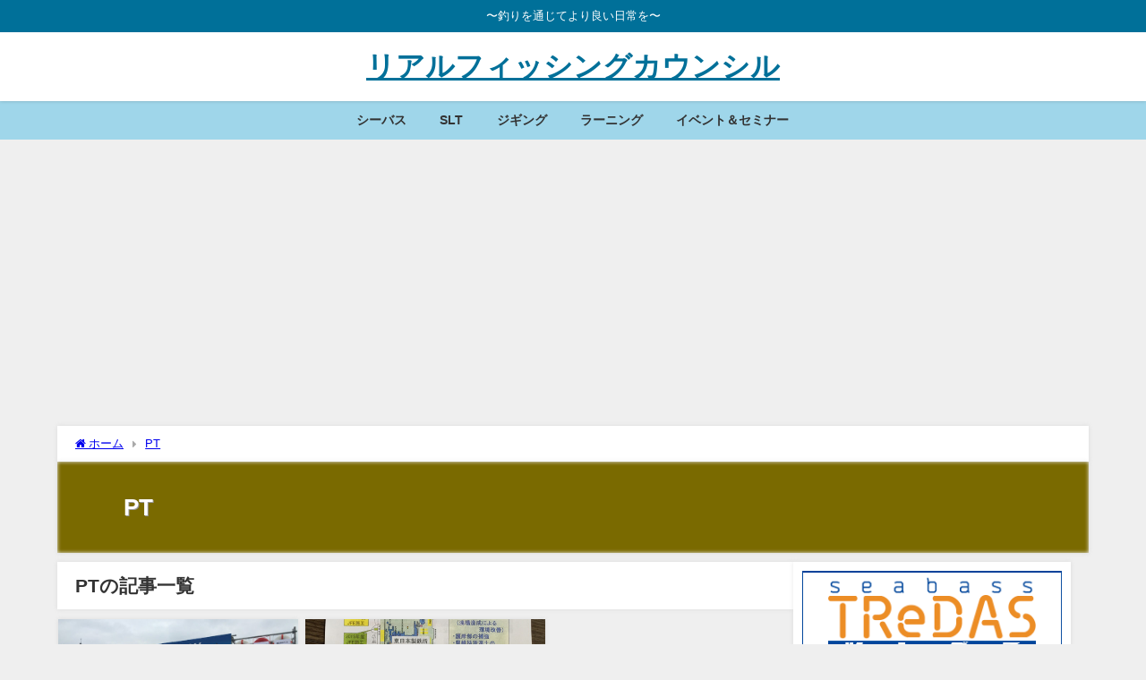

--- FILE ---
content_type: text/html; charset=UTF-8
request_url: https://baysidecouncil.net/archives/category/pt
body_size: 15768
content:
<!DOCTYPE html>
<html lang="ja">
<head>
<meta charset="utf-8">
<meta http-equiv="X-UA-Compatible" content="IE=edge">
<meta name="viewport" content="width=device-width, initial-scale=1" />
<title>PT | リアルフィッシングカウンシル</title>
<meta name="description" content="">
<link rel="canonical" href="https://baysidecouncil.net/archives/category/pt">
<link rel="shortcut icon" href="">
<!--[if IE]>
		<link rel="shortcut icon" href="">
<![endif]-->
<link rel="apple-touch-icon" href="" />
<meta name='robots' content='max-image-preview, noindex' />
	<style>img:is([sizes="auto" i], [sizes^="auto," i]) { contain-intrinsic-size: 3000px 1500px }</style>
	<link rel='dns-prefetch' href='//cdnjs.cloudflare.com' />
<link rel="alternate" type="application/rss+xml" title="リアルフィッシングカウンシル &raquo; フィード" href="https://baysidecouncil.net/feed" />
<link rel="alternate" type="application/rss+xml" title="リアルフィッシングカウンシル &raquo; コメントフィード" href="https://baysidecouncil.net/comments/feed" />
<script type="text/javascript" id="wpp-js" src="https://baysidecouncil.net/wp-content/plugins/wordpress-popular-posts/assets/js/wpp.min.js?ver=7.3.6" data-sampling="0" data-sampling-rate="100" data-api-url="https://baysidecouncil.net/wp-json/wordpress-popular-posts" data-post-id="0" data-token="0aa6e794ba" data-lang="0" data-debug="0"></script>
<link rel="alternate" type="application/rss+xml" title="リアルフィッシングカウンシル &raquo; PT カテゴリーのフィード" href="https://baysidecouncil.net/archives/category/pt/feed" />
<link rel='stylesheet'  href='https://baysidecouncil.net/wp-includes/css/dist/block-library/style.min.css?ver=6.8.3&#038;theme=6.1.11'  media='all'>
<style id='global-styles-inline-css' type='text/css'>
:root{--wp--preset--aspect-ratio--square: 1;--wp--preset--aspect-ratio--4-3: 4/3;--wp--preset--aspect-ratio--3-4: 3/4;--wp--preset--aspect-ratio--3-2: 3/2;--wp--preset--aspect-ratio--2-3: 2/3;--wp--preset--aspect-ratio--16-9: 16/9;--wp--preset--aspect-ratio--9-16: 9/16;--wp--preset--color--black: #000000;--wp--preset--color--cyan-bluish-gray: #abb8c3;--wp--preset--color--white: #ffffff;--wp--preset--color--pale-pink: #f78da7;--wp--preset--color--vivid-red: #cf2e2e;--wp--preset--color--luminous-vivid-orange: #ff6900;--wp--preset--color--luminous-vivid-amber: #fcb900;--wp--preset--color--light-green-cyan: #7bdcb5;--wp--preset--color--vivid-green-cyan: #00d084;--wp--preset--color--pale-cyan-blue: #8ed1fc;--wp--preset--color--vivid-cyan-blue: #0693e3;--wp--preset--color--vivid-purple: #9b51e0;--wp--preset--color--light-blue: #70b8f1;--wp--preset--color--light-red: #ff8178;--wp--preset--color--light-green: #2ac113;--wp--preset--color--light-yellow: #ffe822;--wp--preset--color--light-orange: #ffa30d;--wp--preset--color--blue: #00f;--wp--preset--color--red: #f00;--wp--preset--color--purple: #674970;--wp--preset--color--gray: #ccc;--wp--preset--gradient--vivid-cyan-blue-to-vivid-purple: linear-gradient(135deg,rgba(6,147,227,1) 0%,rgb(155,81,224) 100%);--wp--preset--gradient--light-green-cyan-to-vivid-green-cyan: linear-gradient(135deg,rgb(122,220,180) 0%,rgb(0,208,130) 100%);--wp--preset--gradient--luminous-vivid-amber-to-luminous-vivid-orange: linear-gradient(135deg,rgba(252,185,0,1) 0%,rgba(255,105,0,1) 100%);--wp--preset--gradient--luminous-vivid-orange-to-vivid-red: linear-gradient(135deg,rgba(255,105,0,1) 0%,rgb(207,46,46) 100%);--wp--preset--gradient--very-light-gray-to-cyan-bluish-gray: linear-gradient(135deg,rgb(238,238,238) 0%,rgb(169,184,195) 100%);--wp--preset--gradient--cool-to-warm-spectrum: linear-gradient(135deg,rgb(74,234,220) 0%,rgb(151,120,209) 20%,rgb(207,42,186) 40%,rgb(238,44,130) 60%,rgb(251,105,98) 80%,rgb(254,248,76) 100%);--wp--preset--gradient--blush-light-purple: linear-gradient(135deg,rgb(255,206,236) 0%,rgb(152,150,240) 100%);--wp--preset--gradient--blush-bordeaux: linear-gradient(135deg,rgb(254,205,165) 0%,rgb(254,45,45) 50%,rgb(107,0,62) 100%);--wp--preset--gradient--luminous-dusk: linear-gradient(135deg,rgb(255,203,112) 0%,rgb(199,81,192) 50%,rgb(65,88,208) 100%);--wp--preset--gradient--pale-ocean: linear-gradient(135deg,rgb(255,245,203) 0%,rgb(182,227,212) 50%,rgb(51,167,181) 100%);--wp--preset--gradient--electric-grass: linear-gradient(135deg,rgb(202,248,128) 0%,rgb(113,206,126) 100%);--wp--preset--gradient--midnight: linear-gradient(135deg,rgb(2,3,129) 0%,rgb(40,116,252) 100%);--wp--preset--font-size--small: .8em;--wp--preset--font-size--medium: 1em;--wp--preset--font-size--large: 1.2em;--wp--preset--font-size--x-large: 42px;--wp--preset--font-size--xlarge: 1.5em;--wp--preset--font-size--xxlarge: 2em;--wp--preset--spacing--20: 0.44rem;--wp--preset--spacing--30: 0.67rem;--wp--preset--spacing--40: 1rem;--wp--preset--spacing--50: 1.5rem;--wp--preset--spacing--60: 2.25rem;--wp--preset--spacing--70: 3.38rem;--wp--preset--spacing--80: 5.06rem;--wp--preset--shadow--natural: 6px 6px 9px rgba(0, 0, 0, 0.2);--wp--preset--shadow--deep: 12px 12px 50px rgba(0, 0, 0, 0.4);--wp--preset--shadow--sharp: 6px 6px 0px rgba(0, 0, 0, 0.2);--wp--preset--shadow--outlined: 6px 6px 0px -3px rgba(255, 255, 255, 1), 6px 6px rgba(0, 0, 0, 1);--wp--preset--shadow--crisp: 6px 6px 0px rgba(0, 0, 0, 1);--wp--custom--spacing--small: max(1.25rem, 5vw);--wp--custom--spacing--medium: clamp(2rem, 8vw, calc(4 * var(--wp--style--block-gap)));--wp--custom--spacing--large: clamp(4rem, 10vw, 8rem);--wp--custom--spacing--outer: var(--wp--custom--spacing--small, 1.25rem);--wp--custom--typography--font-size--huge: clamp(2.25rem, 4vw, 2.75rem);--wp--custom--typography--font-size--gigantic: clamp(2.75rem, 6vw, 3.25rem);--wp--custom--typography--font-size--colossal: clamp(3.25rem, 8vw, 6.25rem);--wp--custom--typography--line-height--tiny: 1.15;--wp--custom--typography--line-height--small: 1.2;--wp--custom--typography--line-height--medium: 1.4;--wp--custom--typography--line-height--normal: 1.6;}:root { --wp--style--global--content-size: 769px;--wp--style--global--wide-size: 1240px; }:where(body) { margin: 0; }.wp-site-blocks > .alignleft { float: left; margin-right: 2em; }.wp-site-blocks > .alignright { float: right; margin-left: 2em; }.wp-site-blocks > .aligncenter { justify-content: center; margin-left: auto; margin-right: auto; }:where(.wp-site-blocks) > * { margin-block-start: 1.5em; margin-block-end: 0; }:where(.wp-site-blocks) > :first-child { margin-block-start: 0; }:where(.wp-site-blocks) > :last-child { margin-block-end: 0; }:root { --wp--style--block-gap: 1.5em; }:root :where(.is-layout-flow) > :first-child{margin-block-start: 0;}:root :where(.is-layout-flow) > :last-child{margin-block-end: 0;}:root :where(.is-layout-flow) > *{margin-block-start: 1.5em;margin-block-end: 0;}:root :where(.is-layout-constrained) > :first-child{margin-block-start: 0;}:root :where(.is-layout-constrained) > :last-child{margin-block-end: 0;}:root :where(.is-layout-constrained) > *{margin-block-start: 1.5em;margin-block-end: 0;}:root :where(.is-layout-flex){gap: 1.5em;}:root :where(.is-layout-grid){gap: 1.5em;}.is-layout-flow > .alignleft{float: left;margin-inline-start: 0;margin-inline-end: 2em;}.is-layout-flow > .alignright{float: right;margin-inline-start: 2em;margin-inline-end: 0;}.is-layout-flow > .aligncenter{margin-left: auto !important;margin-right: auto !important;}.is-layout-constrained > .alignleft{float: left;margin-inline-start: 0;margin-inline-end: 2em;}.is-layout-constrained > .alignright{float: right;margin-inline-start: 2em;margin-inline-end: 0;}.is-layout-constrained > .aligncenter{margin-left: auto !important;margin-right: auto !important;}.is-layout-constrained > :where(:not(.alignleft):not(.alignright):not(.alignfull)){max-width: var(--wp--style--global--content-size);margin-left: auto !important;margin-right: auto !important;}.is-layout-constrained > .alignwide{max-width: var(--wp--style--global--wide-size);}body .is-layout-flex{display: flex;}.is-layout-flex{flex-wrap: wrap;align-items: center;}.is-layout-flex > :is(*, div){margin: 0;}body .is-layout-grid{display: grid;}.is-layout-grid > :is(*, div){margin: 0;}body{padding-top: 0px;padding-right: 0px;padding-bottom: 0px;padding-left: 0px;}:root :where(.wp-element-button, .wp-block-button__link){background-color: #32373c;border-width: 0;color: #fff;font-family: inherit;font-size: inherit;line-height: inherit;padding: calc(0.667em + 2px) calc(1.333em + 2px);text-decoration: none;}.has-black-color{color: var(--wp--preset--color--black) !important;}.has-cyan-bluish-gray-color{color: var(--wp--preset--color--cyan-bluish-gray) !important;}.has-white-color{color: var(--wp--preset--color--white) !important;}.has-pale-pink-color{color: var(--wp--preset--color--pale-pink) !important;}.has-vivid-red-color{color: var(--wp--preset--color--vivid-red) !important;}.has-luminous-vivid-orange-color{color: var(--wp--preset--color--luminous-vivid-orange) !important;}.has-luminous-vivid-amber-color{color: var(--wp--preset--color--luminous-vivid-amber) !important;}.has-light-green-cyan-color{color: var(--wp--preset--color--light-green-cyan) !important;}.has-vivid-green-cyan-color{color: var(--wp--preset--color--vivid-green-cyan) !important;}.has-pale-cyan-blue-color{color: var(--wp--preset--color--pale-cyan-blue) !important;}.has-vivid-cyan-blue-color{color: var(--wp--preset--color--vivid-cyan-blue) !important;}.has-vivid-purple-color{color: var(--wp--preset--color--vivid-purple) !important;}.has-light-blue-color{color: var(--wp--preset--color--light-blue) !important;}.has-light-red-color{color: var(--wp--preset--color--light-red) !important;}.has-light-green-color{color: var(--wp--preset--color--light-green) !important;}.has-light-yellow-color{color: var(--wp--preset--color--light-yellow) !important;}.has-light-orange-color{color: var(--wp--preset--color--light-orange) !important;}.has-blue-color{color: var(--wp--preset--color--blue) !important;}.has-red-color{color: var(--wp--preset--color--red) !important;}.has-purple-color{color: var(--wp--preset--color--purple) !important;}.has-gray-color{color: var(--wp--preset--color--gray) !important;}.has-black-background-color{background-color: var(--wp--preset--color--black) !important;}.has-cyan-bluish-gray-background-color{background-color: var(--wp--preset--color--cyan-bluish-gray) !important;}.has-white-background-color{background-color: var(--wp--preset--color--white) !important;}.has-pale-pink-background-color{background-color: var(--wp--preset--color--pale-pink) !important;}.has-vivid-red-background-color{background-color: var(--wp--preset--color--vivid-red) !important;}.has-luminous-vivid-orange-background-color{background-color: var(--wp--preset--color--luminous-vivid-orange) !important;}.has-luminous-vivid-amber-background-color{background-color: var(--wp--preset--color--luminous-vivid-amber) !important;}.has-light-green-cyan-background-color{background-color: var(--wp--preset--color--light-green-cyan) !important;}.has-vivid-green-cyan-background-color{background-color: var(--wp--preset--color--vivid-green-cyan) !important;}.has-pale-cyan-blue-background-color{background-color: var(--wp--preset--color--pale-cyan-blue) !important;}.has-vivid-cyan-blue-background-color{background-color: var(--wp--preset--color--vivid-cyan-blue) !important;}.has-vivid-purple-background-color{background-color: var(--wp--preset--color--vivid-purple) !important;}.has-light-blue-background-color{background-color: var(--wp--preset--color--light-blue) !important;}.has-light-red-background-color{background-color: var(--wp--preset--color--light-red) !important;}.has-light-green-background-color{background-color: var(--wp--preset--color--light-green) !important;}.has-light-yellow-background-color{background-color: var(--wp--preset--color--light-yellow) !important;}.has-light-orange-background-color{background-color: var(--wp--preset--color--light-orange) !important;}.has-blue-background-color{background-color: var(--wp--preset--color--blue) !important;}.has-red-background-color{background-color: var(--wp--preset--color--red) !important;}.has-purple-background-color{background-color: var(--wp--preset--color--purple) !important;}.has-gray-background-color{background-color: var(--wp--preset--color--gray) !important;}.has-black-border-color{border-color: var(--wp--preset--color--black) !important;}.has-cyan-bluish-gray-border-color{border-color: var(--wp--preset--color--cyan-bluish-gray) !important;}.has-white-border-color{border-color: var(--wp--preset--color--white) !important;}.has-pale-pink-border-color{border-color: var(--wp--preset--color--pale-pink) !important;}.has-vivid-red-border-color{border-color: var(--wp--preset--color--vivid-red) !important;}.has-luminous-vivid-orange-border-color{border-color: var(--wp--preset--color--luminous-vivid-orange) !important;}.has-luminous-vivid-amber-border-color{border-color: var(--wp--preset--color--luminous-vivid-amber) !important;}.has-light-green-cyan-border-color{border-color: var(--wp--preset--color--light-green-cyan) !important;}.has-vivid-green-cyan-border-color{border-color: var(--wp--preset--color--vivid-green-cyan) !important;}.has-pale-cyan-blue-border-color{border-color: var(--wp--preset--color--pale-cyan-blue) !important;}.has-vivid-cyan-blue-border-color{border-color: var(--wp--preset--color--vivid-cyan-blue) !important;}.has-vivid-purple-border-color{border-color: var(--wp--preset--color--vivid-purple) !important;}.has-light-blue-border-color{border-color: var(--wp--preset--color--light-blue) !important;}.has-light-red-border-color{border-color: var(--wp--preset--color--light-red) !important;}.has-light-green-border-color{border-color: var(--wp--preset--color--light-green) !important;}.has-light-yellow-border-color{border-color: var(--wp--preset--color--light-yellow) !important;}.has-light-orange-border-color{border-color: var(--wp--preset--color--light-orange) !important;}.has-blue-border-color{border-color: var(--wp--preset--color--blue) !important;}.has-red-border-color{border-color: var(--wp--preset--color--red) !important;}.has-purple-border-color{border-color: var(--wp--preset--color--purple) !important;}.has-gray-border-color{border-color: var(--wp--preset--color--gray) !important;}.has-vivid-cyan-blue-to-vivid-purple-gradient-background{background: var(--wp--preset--gradient--vivid-cyan-blue-to-vivid-purple) !important;}.has-light-green-cyan-to-vivid-green-cyan-gradient-background{background: var(--wp--preset--gradient--light-green-cyan-to-vivid-green-cyan) !important;}.has-luminous-vivid-amber-to-luminous-vivid-orange-gradient-background{background: var(--wp--preset--gradient--luminous-vivid-amber-to-luminous-vivid-orange) !important;}.has-luminous-vivid-orange-to-vivid-red-gradient-background{background: var(--wp--preset--gradient--luminous-vivid-orange-to-vivid-red) !important;}.has-very-light-gray-to-cyan-bluish-gray-gradient-background{background: var(--wp--preset--gradient--very-light-gray-to-cyan-bluish-gray) !important;}.has-cool-to-warm-spectrum-gradient-background{background: var(--wp--preset--gradient--cool-to-warm-spectrum) !important;}.has-blush-light-purple-gradient-background{background: var(--wp--preset--gradient--blush-light-purple) !important;}.has-blush-bordeaux-gradient-background{background: var(--wp--preset--gradient--blush-bordeaux) !important;}.has-luminous-dusk-gradient-background{background: var(--wp--preset--gradient--luminous-dusk) !important;}.has-pale-ocean-gradient-background{background: var(--wp--preset--gradient--pale-ocean) !important;}.has-electric-grass-gradient-background{background: var(--wp--preset--gradient--electric-grass) !important;}.has-midnight-gradient-background{background: var(--wp--preset--gradient--midnight) !important;}.has-small-font-size{font-size: var(--wp--preset--font-size--small) !important;}.has-medium-font-size{font-size: var(--wp--preset--font-size--medium) !important;}.has-large-font-size{font-size: var(--wp--preset--font-size--large) !important;}.has-x-large-font-size{font-size: var(--wp--preset--font-size--x-large) !important;}.has-xlarge-font-size{font-size: var(--wp--preset--font-size--xlarge) !important;}.has-xxlarge-font-size{font-size: var(--wp--preset--font-size--xxlarge) !important;}
:root :where(.wp-block-pullquote){font-size: 1.5em;line-height: 1.6;}
:root :where(.wp-block-group-is-layout-flow) > :first-child{margin-block-start: 0;}:root :where(.wp-block-group-is-layout-flow) > :last-child{margin-block-end: 0;}:root :where(.wp-block-group-is-layout-flow) > *{margin-block-start: 0;margin-block-end: 0;}:root :where(.wp-block-group-is-layout-constrained) > :first-child{margin-block-start: 0;}:root :where(.wp-block-group-is-layout-constrained) > :last-child{margin-block-end: 0;}:root :where(.wp-block-group-is-layout-constrained) > *{margin-block-start: 0;margin-block-end: 0;}:root :where(.wp-block-group-is-layout-flex){gap: 0;}:root :where(.wp-block-group-is-layout-grid){gap: 0;}
</style>
<link rel='stylesheet'  href='https://baysidecouncil.net/wp-content/plugins/contact-form-7/includes/css/styles.css?ver=6.1.3&#038;theme=6.1.11'  media='all'>
<link rel='stylesheet'  href='https://baysidecouncil.net/wp-content/plugins/wc-shortcodes/public/assets/css/style.css?ver=3.46&#038;theme=6.1.11'  media='all'>
<link rel='stylesheet'  href='https://baysidecouncil.net/wp-content/plugins/wordpress-popular-posts/assets/css/wpp.css?ver=7.3.6&#038;theme=6.1.11'  media='all'>
<link rel='stylesheet'  href='https://baysidecouncil.net/wp-content/themes/diver/css/style.min.css?ver=6.8.3&#038;theme=6.1.11'  media='all'>
<link rel='stylesheet'  href='https://baysidecouncil.net/wp-content/themes/diver_child/style.css?theme=6.1.11'  media='all'>
<link rel='stylesheet'  href='https://baysidecouncil.net/wp-content/plugins/wc-shortcodes/public/assets/css/font-awesome.min.css?ver=4.7.0&#038;theme=6.1.11'  media='all'>
<!--n2css--><!--n2js--><script type="text/javascript"src="https://baysidecouncil.net/wp-includes/js/jquery/jquery.min.js?ver=3.7.1&amp;theme=6.1.11" id="jquery-core-js"></script>
<script type="text/javascript"src="https://baysidecouncil.net/wp-includes/js/jquery/jquery-migrate.min.js?ver=3.4.1&amp;theme=6.1.11" id="jquery-migrate-js"></script>
<link rel="https://api.w.org/" href="https://baysidecouncil.net/wp-json/" /><link rel="alternate" title="JSON" type="application/json" href="https://baysidecouncil.net/wp-json/wp/v2/categories/14" /><link rel="EditURI" type="application/rsd+xml" title="RSD" href="https://baysidecouncil.net/xmlrpc.php?rsd" />
<meta name="generator" content="WordPress 6.8.3" />
            <style id="wpp-loading-animation-styles">@-webkit-keyframes bgslide{from{background-position-x:0}to{background-position-x:-200%}}@keyframes bgslide{from{background-position-x:0}to{background-position-x:-200%}}.wpp-widget-block-placeholder,.wpp-shortcode-placeholder{margin:0 auto;width:60px;height:3px;background:#dd3737;background:linear-gradient(90deg,#dd3737 0%,#571313 10%,#dd3737 100%);background-size:200% auto;border-radius:3px;-webkit-animation:bgslide 1s infinite linear;animation:bgslide 1s infinite linear}</style>
                  <!-- Global site tag (gtag.js) - Google Analytics -->
      <script async src="https://www.googletagmanager.com/gtag/js?id=G-90FQFW2263"></script>
      <script>
        window.dataLayer = window.dataLayer || [];
        function gtag(){dataLayer.push(arguments);}
        gtag('js', new Date());

        gtag('config', "G-90FQFW2263");
      </script>
      <!-- Google tag (gtag.js) -->
<script async src="https://www.googletagmanager.com/gtag/js?id=G-90FQFW2263"></script>
<script>
  window.dataLayer = window.dataLayer || [];
  function gtag(){dataLayer.push(arguments);}
  gtag('js', new Date());

  gtag('config', 'G-90FQFW2263');
  gtag('config', 'UA-77110595-1');
</script><script type="application/ld+json" class="json-ld">[]</script>
<style>body{background-image:url('');}</style><style>#onlynav ul ul,#nav_fixed #nav ul ul,.header-logo #nav ul ul {display:none;}#onlynav ul li:hover > ul,#nav_fixed #nav ul li:hover > ul,.header-logo #nav ul li:hover > ul{display:block;}</style><style>body{background-color:#efefef;color:#333333;}:where(a){color:#007099;}:where(a):hover{color:#9fd6ea}:where(.content){color:#000;}:where(.content) a{color:#007099;}:where(.content) a:hover{color:#9fd6ea;}.header-wrap,#header ul.sub-menu, #header ul.children,#scrollnav,.description_sp{background:#ffffff;color:#007099}.header-wrap a,#scrollnav a,div.logo_title{color:#007099;}.header-wrap a:hover,div.logo_title:hover{color:#9fd6ea}.drawer-nav-btn span{background-color:#007099;}.drawer-nav-btn:before,.drawer-nav-btn:after {border-color:#007099;}#scrollnav ul li a{background:#007099;color:#000000}.header_small_menu{background:#007099;color:#fff}.header_small_menu a{color:#fff}.header_small_menu a:hover{color:#6495ED}#nav_fixed.fixed, #nav_fixed #nav ul ul{background:#ffffff;color:#007099}#nav_fixed.fixed a,#nav_fixed .logo_title{color:#007099}#nav_fixed.fixed a:hover{color:#6495ED}#nav_fixed .drawer-nav-btn:before,#nav_fixed .drawer-nav-btn:after{border-color:#007099;}#nav_fixed .drawer-nav-btn span{background-color:#007099;}#onlynav{background:#9fd6ea;color:#333}#onlynav ul li a{color:#333}#onlynav ul ul.sub-menu{background:#9fd6ea}#onlynav div > ul > li > a:before{border-color:#333}#onlynav ul > li:hover > a:hover,#onlynav ul>li:hover>a,#onlynav ul>li:hover li:hover>a,#onlynav ul li:hover ul li ul li:hover > a{background:#5d8ac1;color:#fff}#onlynav ul li ul li ul:before{border-left-color:#fff}#onlynav ul li:last-child ul li ul:before{border-right-color:#fff}#bigfooter{background:#fff;color:#333333}#bigfooter a{color:#333355}#bigfooter a:hover{color:#6495ED}#footer{background:#007099;color:#ffffff}#footer a{color:#ffffff}#footer a:hover{color:#9fd6ea}#sidebar .widget{background:#fff;color:#333;}#sidebar .widget a{color:#333355;}#sidebar .widget a:hover{color:#6495ED;}.post-box-contents,#main-wrap #pickup_posts_container img,.hentry, #single-main .post-sub,.navigation,.single_thumbnail,.in_loop,#breadcrumb,.pickup-cat-list,.maintop-widget, .mainbottom-widget,#share_plz,.sticky-post-box,.catpage_content_wrap,.cat-post-main{background:#fff;}.post-box{border-color:#eee;}.drawer_content_title,.searchbox_content_title{background:#eee;color:#333;}.drawer-nav,#header_search{background:#fff}.drawer-nav,.drawer-nav a,#header_search,#header_search a{color:#000}#footer_sticky_menu{background:rgba(255,255,255,.8)}.footermenu_col{background:rgba(255,255,255,.8);color:#333;}a.page-numbers{background:#afafaf;color:#fff;}.pagination .current{background:#007099;color:#fff;}</style><style>@media screen and (min-width:1201px){#main-wrap,.header-wrap .header-logo,.header_small_content,.bigfooter_wrap,.footer_content,.container_top_widget,.container_bottom_widget{width:90%;}}@media screen and (max-width:1200px){ #main-wrap,.header-wrap .header-logo, .header_small_content, .bigfooter_wrap,.footer_content, .container_top_widget, .container_bottom_widget{width:96%;}}@media screen and (max-width:768px){#main-wrap,.header-wrap .header-logo,.header_small_content,.bigfooter_wrap,.footer_content,.container_top_widget,.container_bottom_widget{width:100%;}}@media screen and (min-width:960px){#sidebar {width:310px;}}</style><style type="text/css" id="diver-custom-heading-css">.content h2:where(:not([class])),:where(.is-editor-blocks) :where(.content) h2:not(.sc_heading){color:#fff;background-color:#007099;padding:10px 40px;;margin-right:-50px;margin-left:-50px;}.content h2:where(:not([class])):before,:where(.is-editor-blocks) :where(.content) h2:not(.sc_heading):before,.content h2:where(:not([class])):after,:where(.is-editor-blocks) :where(.content) h2:not(.sc_heading):after{content:"";position:absolute;top:100%;border:5px solid transparent;border-top-color:#666;}.content h2:where(:not([class])):before,:where(.is-editor-blocks) :where(.content) h2:not(.sc_heading):before{left:auto;right:0px;border-left-color:#666;}.content h2:where(:not([class])):after,:where(.is-editor-blocks) :where(.content) h2:not(.sc_heading):after{right:auto;left:0px;border-right-color:#666;}@media screen and (max-width:1200px){.content h2:where(:not([class])),:where(.is-editor-blocks) :where(.content) h2:not(.sc_heading){margin-right:-25px;margin-left:-25px;}}.content h3:where(:not([class])),:where(.is-editor-blocks) :where(.content) h3:not(.sc_heading){color:#007099;background-color:#007099;border-top:2px solid #007099;border-bottom:2px solid #007099;background:transparent;padding-left:0px;padding-right:0px;}.content h4:where(:not([class])),:where(.is-editor-blocks) :where(.content) h4:not(.sc_heading){color:#007099;background-color:#007099;background:transparent;display:flex;align-items:center;padding:0px;}.content h4:where(:not([class])):before,:where(.is-editor-blocks) :where(.content) h4:not(.sc_heading):before{content:"";width:.6em;height:.6em;margin-right:.6em;background-color:#007099;transform:rotate(45deg);}.content h5:where(:not([class])),:where(.is-editor-blocks) :where(.content) h5:not(.sc_heading){color:#000000;}</style><style>.simplemap img{max-width:none !important;padding:0 !important;margin:0 !important;}.staticmap,.staticmap img{max-width:100% !important;height:auto !important;}.simplemap .simplemap-content{display:none;}</style>
<script>var google_map_api_key = "AIzaSyA6awOE4h05ivq3gNR6xCVA7QaXFgrG0nQ";</script><link rel="icon" href="https://baysidecouncil.net/wp-content/uploads/2019/08/cropped-rfc_logo512-32x32.png" sizes="32x32" />
<link rel="icon" href="https://baysidecouncil.net/wp-content/uploads/2019/08/cropped-rfc_logo512-192x192.png" sizes="192x192" />
<link rel="apple-touch-icon" href="https://baysidecouncil.net/wp-content/uploads/2019/08/cropped-rfc_logo512-180x180.png" />
<meta name="msapplication-TileImage" content="https://baysidecouncil.net/wp-content/uploads/2019/08/cropped-rfc_logo512-270x270.png" />

<script src="https://www.youtube.com/iframe_api"></script>

</head>
<body itemscope="itemscope" itemtype="http://schema.org/WebPage" class="archive category category-pt category-14 wp-embed-responsive wp-theme-diver wp-child-theme-diver_child wc-shortcodes-font-awesome-enabled  l-sidebar-right">

<div id="container">
<!-- header -->
	<!-- lpページでは表示しない -->
	<div id="header" class="clearfix">
					<header class="header-wrap" role="banner" itemscope="itemscope" itemtype="http://schema.org/WPHeader">
			<div class="header_small_menu clearfix">
		<div class="header_small_content">
			<div id="description">〜釣りを通じてより良い日常を〜</div>
			<nav class="header_small_menu_right" role="navigation" itemscope="itemscope" itemtype="http://scheme.org/SiteNavigationElement">
							</nav>
		</div>
	</div>

			<div class="header-logo clearfix">
				

				<!-- /Navigation -->

								<div id="logo">
										<a href="https://baysidecouncil.net/">
													<div class="logo_title">リアルフィッシングカウンシル</div>
											</a>
				</div>
							</div>
		</header>
		<nav id="scrollnav" role="navigation" itemscope="itemscope" itemtype="http://scheme.org/SiteNavigationElement">
			<div class="menu-simple01-container"><ul id="scroll-menu"><li id="menu-item-6279" class="menu-item menu-item-type-custom menu-item-object-custom menu-item-6279"><a href="https://baysidecouncil.net/?cat=31">シーバス</a></li>
<li id="menu-item-6280" class="menu-item menu-item-type-taxonomy menu-item-object-category menu-item-6280"><a href="https://baysidecouncil.net/archives/category/superlighttackle">SLT</a></li>
<li id="menu-item-6283" class="menu-item menu-item-type-taxonomy menu-item-object-category menu-item-6283"><a href="https://baysidecouncil.net/archives/category/jigging">ジギング</a></li>
<li id="menu-item-5377" class="menu-item menu-item-type-taxonomy menu-item-object-category menu-item-5377"><a href="https://baysidecouncil.net/archives/category/learning">ラーニング</a></li>
<li id="menu-item-2018" class="menu-item menu-item-type-post_type menu-item-object-page menu-item-2018"><a href="https://baysidecouncil.net/eventseminor">イベント＆セミナー</a></li>
</ul></div>		</nav>
		
		<div id="nav_fixed">
		<div class="header-logo clearfix">
			<!-- Navigation -->
			

			<!-- /Navigation -->
			<div class="logo clearfix">
				<a href="https://baysidecouncil.net/">
											<div class="logo_title">リアルフィッシングカウンシル</div>
									</a>
			</div>
					<nav id="nav" role="navigation" itemscope="itemscope" itemtype="http://scheme.org/SiteNavigationElement">
				<div class="menu-simple01-container"><ul id="fixnavul" class="menu"><li class="menu-item menu-item-type-custom menu-item-object-custom menu-item-6279"><a href="https://baysidecouncil.net/?cat=31">シーバス</a></li>
<li class="menu-item menu-item-type-taxonomy menu-item-object-category menu-item-6280"><a href="https://baysidecouncil.net/archives/category/superlighttackle">SLT</a></li>
<li class="menu-item menu-item-type-taxonomy menu-item-object-category menu-item-6283"><a href="https://baysidecouncil.net/archives/category/jigging">ジギング</a></li>
<li class="menu-item menu-item-type-taxonomy menu-item-object-category menu-item-5377"><a href="https://baysidecouncil.net/archives/category/learning">ラーニング</a></li>
<li class="menu-item menu-item-type-post_type menu-item-object-page menu-item-2018"><a href="https://baysidecouncil.net/eventseminor">イベント＆セミナー</a></li>
</ul></div>			</nav>
				</div>
	</div>
							<nav id="onlynav" class="onlynav" role="navigation" itemscope="itemscope" itemtype="http://scheme.org/SiteNavigationElement">
				<div class="menu-simple01-container"><ul id="onlynavul" class="menu"><li class="menu-item menu-item-type-custom menu-item-object-custom menu-item-6279"><a href="https://baysidecouncil.net/?cat=31">シーバス</a></li>
<li class="menu-item menu-item-type-taxonomy menu-item-object-category menu-item-6280"><a href="https://baysidecouncil.net/archives/category/superlighttackle">SLT</a></li>
<li class="menu-item menu-item-type-taxonomy menu-item-object-category menu-item-6283"><a href="https://baysidecouncil.net/archives/category/jigging">ジギング</a></li>
<li class="menu-item menu-item-type-taxonomy menu-item-object-category menu-item-5377"><a href="https://baysidecouncil.net/archives/category/learning">ラーニング</a></li>
<li class="menu-item menu-item-type-post_type menu-item-object-page menu-item-2018"><a href="https://baysidecouncil.net/eventseminor">イベント＆セミナー</a></li>
</ul></div>			</nav>
					</div>
	<div class="d_sp">
		</div>
	
	<div id="main-wrap">
	<div id="breadcrumb"><ul itemscope itemtype="http://schema.org/BreadcrumbList"><li itemprop="itemListElement" itemscope itemtype="http://schema.org/ListItem"><a href="https://baysidecouncil.net/" itemprop="item"><span itemprop="name"><i class="fa fa-home" aria-hidden="true"></i> ホーム</span></a><meta itemprop="position" content="1" /></li><li itemprop="itemListElement" itemscope itemtype="http://schema.org/ListItem"><a href="https://baysidecouncil.net/archives/category/pt" itemprop="item"><span itemprop="name">PT</span></a><meta itemprop="position" content="2" /></li></ul></div>	

    <div class="catpage_content_wrap" style="color:#fff;">
    <div class="cover lazyload" data-bg="" style="background-color: #998400;"></div>
        <div class="innner clearfix">
            <div class="catpage_inner_content">
                <h1 class="catpage_title">PT</h1>
                                              </div>
                            <div class="catpage_tag">
                                    </div>
                    </div>
    </div>

	<div class="l-main-container">
		<!-- main -->
		<main id="main" style="margin-right:-330px;padding-right:330px;" role="main">
						<div class="wrap-post-title">PTの記事一覧</div>

			<section class="wrap-grid-post-box">
	
					<article class="grid_post-box" role="article">
			<div class="post-box-contents clearfix" data-href="https://baysidecouncil.net/archives/590">
				<figure class="grid_post_thumbnail post-box-thumbnail">
										<div class="post_thumbnail_wrap post-box-thumbnail__wrap">
					<img src="[data-uri]" width="670" height="503" alt="東京湾大感謝祭2016に行って来た。東京湾で遊ぶ、水質を改善する、環境をよくするためのお祭りでした。" loading="lazy" data-src="https://baysidecouncil.net/wp-content/uploads/2016/10/IMG_9996-670x503.jpg" class="lazyload">					</div>
					
				</figure>

				<section class="post-meta-all">
											<div class="post-cat" style="background:#998400"><a href="https://baysidecouncil.net/archives/category/pt" rel="category tag">PT</a></div>
																<div class="post-title">
						<a href="https://baysidecouncil.net/archives/590" title="東京湾大感謝祭2016に行って来た。東京湾で遊ぶ、水質を改善する、環境をよくするためのお祭りでした。" rel="bookmark">東京湾大感謝祭2016に行って来た。東京湾で遊ぶ、水質を改善する、環境をよくするためのお祭りでした。</a>
					</div>
					<div class="post-substr">
											10月22日（土）に『東京湾大感謝祭2016』に行って来ました。10月21日から23日までの３日間、横浜赤レンガ倉庫での開催でした。 実は3年前、第1回が青海であった時に行ってたんだけど、その時以来で規模もデカくなりスゲーなぁと思いましたよ。 木村さんにご挨拶でもと思ってたんだけど、ステージ上でスタンバッておられました...										</div>
				</section>
									<time datetime="2016-10-25" class="post-date">
					2016年10月25日	
					</time>
													<ul class="post-author">
						<li class="post-author-thum"><img alt='' src='https://secure.gravatar.com/avatar/b60f6a1763489b948d72008b8489d194edb4f5ab8bd5a478d9af93a679398011?s=25&#038;d=mm&#038;r=g' srcset='https://secure.gravatar.com/avatar/b60f6a1763489b948d72008b8489d194edb4f5ab8bd5a478d9af93a679398011?s=50&#038;d=mm&#038;r=g 2x' class='avatar avatar-25 photo' height='25' width='25' decoding='async'/></li>
						<li class="post-author-name"><a href="https://baysidecouncil.net/archives/author/amino">amino</a></li>
					</ul>
							</div>
		</article>
		
					<article class="grid_post-box" role="article">
			<div class="post-box-contents clearfix" data-href="https://baysidecouncil.net/archives/404">
				<figure class="grid_post_thumbnail post-box-thumbnail">
										<div class="post_thumbnail_wrap post-box-thumbnail__wrap">
					<img src="[data-uri]" width="458" height="600" alt="東京湾再生官民連携フォーラム｜東京湾浅瀬再生実験PT（project teams）の会議に参加して来た。" loading="lazy" data-src="https://baysidecouncil.net/wp-content/uploads/2016/09/IMG_9793_670.jpg" class="lazyload">					</div>
					
				</figure>

				<section class="post-meta-all">
											<div class="post-cat" style="background:#998400"><a href="https://baysidecouncil.net/archives/category/pt" rel="category tag">PT</a></div>
																<div class="post-title">
						<a href="https://baysidecouncil.net/archives/404" title="東京湾再生官民連携フォーラム｜東京湾浅瀬再生実験PT（project teams）の会議に参加して来た。" rel="bookmark">東京湾再生官民連携フォーラム｜東京湾浅瀬再生実験PT（project teams）の会議に参加して来た。</a>
					</div>
					<div class="post-substr">
											「垂直護岸から緩傾斜護岸へということを考えているのなら、この集まりに出てみたら？」と、以前アドバイザーの木村尚さんからお話をいただき、（株）つり人社の鈴木会長、山根代表をご紹介いただき、9月5日の『東京湾再生官民連携フォーラム｜東京湾浅瀬再生実験PT（project teams）』の会議に参加させていただきました。 東...										</div>
				</section>
									<time datetime="2016-09-13" class="post-date">
					2016年9月13日	
					</time>
													<ul class="post-author">
						<li class="post-author-thum"><img alt='' src='https://secure.gravatar.com/avatar/b60f6a1763489b948d72008b8489d194edb4f5ab8bd5a478d9af93a679398011?s=25&#038;d=mm&#038;r=g' srcset='https://secure.gravatar.com/avatar/b60f6a1763489b948d72008b8489d194edb4f5ab8bd5a478d9af93a679398011?s=50&#038;d=mm&#038;r=g 2x' class='avatar avatar-25 photo' height='25' width='25' decoding='async'/></li>
						<li class="post-author-name"><a href="https://baysidecouncil.net/archives/author/amino">amino</a></li>
					</ul>
							</div>
		</article>
			</section>

<style> 
	.grid_post-box .post-meta-all {padding-bottom: 33px;}
	@media screen and (max-width: 599px){
		.grid_post-box .post-meta-all{padding-bottom: 28px;}
	}
</style>
<!-- pager -->
<!-- /pager	 -->		</main>
		<!-- /main -->
			<!-- sidebar -->
	<div id="sidebar" role="complementary">
		<div class="sidebar_content">
						<div id="media_image-11" class="widget widget_media_image"><a href="https://baysidecouncil.net/tredas/" rel="httpsbaysidecouncilnettredas" target="_blank"><img width="300" height="250" src="https://baysidecouncil.net/wp-content/uploads/2019/02/tredas_bana300px.png" class="image wp-image-1876  attachment-full size-full" alt="TReDAS（ツレダス）" style="max-width: 100%; height: auto;" decoding="async" loading="lazy" /></a></div><div id="text-6" class="widget widget_text">			<div class="textwidget"><div id="fb-root"> </div>
<div class="fb-page" data-href="https://www.facebook.com/realfishingcouncil" data-tabs="timeline" data-width="300" data-height="100" data-small-header="false" data-adapt-container-width="true" data-hide-cover="false" data-show-facepile="false">
<blockquote class="fb-xfbml-parse-ignore" cite="https://www.facebook.com/realfishingcouncil"><p><a href="https://www.facebook.com/realfishingcouncil">リアルフィッシングカウンシル</a></p></blockquote>
</div>
</div>
		</div><div id="media_image-5" class="widget widget_media_image"><a href="https://www.facebook.com/seabasstoyosu/" rel="httpswwwfacebookcomseabasstoyosu" target="_blank"><img width="600" height="200" src="https://baysidecouncil.net/wp-content/uploads/2020/07/side_seabasstoyosu2.png" class="image wp-image-4925  attachment-full size-full" alt="シーバス＠豊洲" style="max-width: 100%; height: auto;" decoding="async" loading="lazy" /></a></div><div id="media_image-2" class="widget widget_media_image"><a href="https://baysidecouncil.net/seabassguide" target="_blank"><img width="600" height="200" src="https://baysidecouncil.net/wp-content/uploads/2020/07/side_okappariguide.png" class="image wp-image-4921 httpsbaysidecouncilnetseabassguide attachment-full size-full" alt="オカッパリシーバスガイド" style="max-width: 100%; height: auto;" decoding="async" loading="lazy" /></a></div><div id="media_image-3" class="widget widget_media_image"><a href="https://www.baysidecouncil.net/guide_maeda/" rel="httpswwwbaysidecouncilnetguide_maeda" target="_blank"><img width="600" height="200" src="https://baysidecouncil.net/wp-content/uploads/2020/07/side_maedaguide.png" class="image wp-image-4922  attachment-full size-full" alt="前田泰久シーバスガイド" style="max-width: 100%; height: auto;" decoding="async" loading="lazy" /></a></div><div id="media_image-4" class="widget widget_media_image"><a href="https://baysidecouncil.net/seabassoffkai"><img width="600" height="200" src="https://baysidecouncil.net/wp-content/uploads/2020/07/side_offkai.png" class="image wp-image-4923  attachment-full size-full" alt="" style="max-width: 100%; height: auto;" decoding="async" loading="lazy" /></a></div><div id="media_image-6" class="widget widget_media_image"><a href="https://baysidecouncil.net/seabass_gomihiroi"><img width="600" height="200" src="https://baysidecouncil.net/wp-content/uploads/2020/07/side_gomihiroi.png" class="image wp-image-4926  attachment-full size-full" alt="シーバスゴミ拾い" style="max-width: 100%; height: auto;" decoding="async" loading="lazy" /></a></div><div id="media_image-9" class="widget widget_media_image"><a href="http://baysidecouncil.net/pe08nokai/" rel="httpbaysidecouncilnetpe08nokai" target="_blank"><img width="600" height="200" src="https://baysidecouncil.net/wp-content/uploads/2020/07/side_pe08.png" class="image wp-image-4930  attachment-full size-full" alt="PEゼロハチの会" style="max-width: 100%; height: auto;" decoding="async" loading="lazy" /></a></div><div id="media_image-7" class="widget widget_media_image"><a href="https://baysidecouncil.net/slt/" rel="httpsbaysidecouncilnetslt" target="_blank"><img width="600" height="200" src="https://baysidecouncil.net/wp-content/uploads/2020/07/side_slt.png" class="image wp-image-4928  attachment-full size-full" alt="スーパーライトタックル｜SLT" style="max-width: 100%; height: auto;" decoding="async" loading="lazy" /></a></div><div id="media_image-8" class="widget widget_media_image"><a href="https://baysidecouncil.net/tachiuo/" rel="httpsbaysidecouncilnettachiuo" target="_blank"><img width="600" height="200" src="https://baysidecouncil.net/wp-content/uploads/2020/07/side_tachiuo.png" class="image wp-image-4929  attachment-full size-full" alt="タチウオジギング" style="max-width: 100%; height: auto;" decoding="async" loading="lazy" /></a></div><div id="media_image-10" class="widget widget_media_image"><a href="https://www.facebook.com/kotokunoumideasobukai/" rel="httpswwwfacebookcomkotokunoumideasobukai" target="_blank"><img width="600" height="200" src="https://baysidecouncil.net/wp-content/uploads/2020/07/side_kotokunoumide.png" class="image wp-image-4931  attachment-full size-full" alt="江東区の海で遊ぶ会" style="max-width: 100%; height: auto;" decoding="async" loading="lazy" /></a></div><div id="text-3" class="widget widget_text">			<div class="textwidget"><div id="fb-root"></div>
<script>(function(d, s, id) {
  var js, fjs = d.getElementsByTagName(s)[0];
  if (d.getElementById(id)) return;
  js = d.createElement(s); js.id = id;
  js.src = "//connect.facebook.net/ja_JP/sdk.js#xfbml=1&version=v2.6&appId=233108273447210";
  fjs.parentNode.insertBefore(js, fjs);
}(document, 'script', 'facebook-jssdk'));</script>

<div class="fb-page" data-href="https://www.facebook.com/kotokunoumideasobukai/?fref=nf" data-tabs="timeline" data-width="300" data-height="100" data-small-header="false" data-adapt-container-width="true" data-hide-cover="false" data-show-facepile="true"><div class="fb-xfbml-parse-ignore"><blockquote cite="https://www.facebook.com/kotokunoumideasobukai/?fref=nf"><a href="https://www.facebook.com/kotokunoumideasobukai/?fref=nf">江東区の海で遊ぶ会</a></blockquote></div></div></div>
		</div><div id="block-4" class="widget widget_block widget_text">
<p></p>
</div>        <div id="diver_widget_profile-2" class="widget widget_diver_widget_profile">            <div class="widgettitle">リアルフィッシングカウンシル｜RFC</div>            <div class="diver_widget_profile clearfix">
                            <div class="clearfix coverimg lazyload on" data-bg="https://baysidecouncil.net/wp-content/uploads/2019/09/realfishingcouncil_opg1200_630.png">
                  <img class="lazyload" src="[data-uri]" data-src="https://baysidecouncil.net/wp-content/uploads/2020/07/2020-0610.jpeg" alt="userimg" />
                </div>
                            <div class="img_meta">
                    <div class="name">リアルフィッシングカウンシル</div>
                    <ul class="profile_sns">

                    <li><a class="facebook" href="https://www.facebook.com/realfishingcouncil/"><i class="fa fa-facebook"></i></a></li>

                    </ul>
                  </div>
              <div class="meta">
                リアルフィッシングカウンシル（RFC）は初心者にもわかりやすい、やってみたかった釣り、久しぶりにやってみる釣りをサポートします。              </div>
                          </div>
        </div>        <div id="search-2" class="widget widget_search"><form method="get" class="searchform" action="https://baysidecouncil.net/" role="search">
	<input type="text" placeholder="検索" name="s" class="s">
	<input type="submit" class="searchsubmit" value="">
</form></div>
		<div id="recent-posts-2" class="widget widget_recent_entries">
		<div class="widgettitle">最近の投稿</div>
		<ul>
											<li>
					<a href="https://baysidecouncil.net/archives/8108">東京湾奥のシーバスが釣り人の実感として減っている印象と漁業のシーバス漁獲高</a>
									</li>
											<li>
					<a href="https://baysidecouncil.net/archives/8084">山梨県桂川、20数年ぶりに3度行ってみたけど…さすがに当時のようには釣れない川に…</a>
									</li>
											<li>
					<a href="https://baysidecouncil.net/archives/8060">初めてのルアーでナマズ釣り。用水路でジッターバグに何度も水面爆発！</a>
									</li>
											<li>
					<a href="https://baysidecouncil.net/archives/8009">山梨県桂川へヤマメ、ニジマスを求めてプラッギングメインのルアー釣り</a>
									</li>
											<li>
					<a href="https://baysidecouncil.net/archives/7969">東京湾シーバスバチ抜けパターン 河川・港湾部の釣れるルアー形状と色に関して</a>
									</li>
					</ul>

		</div><div id="categories-2" class="widget widget_categories"><div class="widgettitle">カテゴリー</div>
			<ul>
					<li class="cat-item cat-item-20"><a href="https://baysidecouncil.net/archives/category/pe08">PEゼロハチの会</a>
</li>
	<li class="cat-item cat-item-14 current-cat"><a aria-current="page" href="https://baysidecouncil.net/archives/category/pt">PT</a>
</li>
	<li class="cat-item cat-item-31"><a href="https://baysidecouncil.net/archives/category/seabass-2">seabass</a>
</li>
	<li class="cat-item cat-item-29"><a href="https://baysidecouncil.net/archives/category/superlighttackle">SLT</a>
</li>
	<li class="cat-item cat-item-16"><a href="https://baysidecouncil.net/archives/category/sup">SUP</a>
</li>
	<li class="cat-item cat-item-28"><a href="https://baysidecouncil.net/archives/category/superlightjigging">superlightjigging</a>
</li>
	<li class="cat-item cat-item-35"><a href="https://baysidecouncil.net/archives/category/variety">よもやま話</a>
</li>
	<li class="cat-item cat-item-15"><a href="https://baysidecouncil.net/archives/category/event">イベント</a>
</li>
	<li class="cat-item cat-item-36"><a href="https://baysidecouncil.net/archives/category/bonito">カツオ</a>
</li>
	<li class="cat-item cat-item-41"><a href="https://baysidecouncil.net/archives/category/camp">キャンプ</a>
</li>
	<li class="cat-item cat-item-59"><a href="https://baysidecouncil.net/archives/category/%e3%82%af%e3%83%ad%e3%83%80%e3%82%a4">クロダイ</a>
</li>
	<li class="cat-item cat-item-32"><a href="https://baysidecouncil.net/archives/category/fish">サカナ</a>
</li>
	<li class="cat-item cat-item-58"><a href="https://baysidecouncil.net/archives/category/%e3%82%b5%e3%83%bc%e3%83%95%e3%83%92%e3%83%a9%e3%83%a1">サーフヒラメ</a>
</li>
	<li class="cat-item cat-item-6"><a href="https://baysidecouncil.net/archives/category/seabass">シーバス</a>
</li>
	<li class="cat-item cat-item-40"><a href="https://baysidecouncil.net/archives/category/jigging">ジギング</a>
</li>
	<li class="cat-item cat-item-21"><a href="https://baysidecouncil.net/archives/category/tachiuo">タチウオ</a>
</li>
	<li class="cat-item cat-item-22"><a href="https://baysidecouncil.net/archives/category/tredas">ツレダス</a>
</li>
	<li class="cat-item cat-item-47"><a href="https://baysidecouncil.net/archives/category/%e3%83%86%e3%83%8a%e3%82%ac%e3%82%a8%e3%83%93">テナガエビ</a>
</li>
	<li class="cat-item cat-item-57"><a href="https://baysidecouncil.net/archives/category/%e3%83%86%e3%83%b3%e3%82%ab%e3%83%a9">テンカラ</a>
</li>
	<li class="cat-item cat-item-48"><a href="https://baysidecouncil.net/archives/category/%e3%83%88%e3%83%a9%e3%82%a6%e3%83%88">トラウト</a>
</li>
	<li class="cat-item cat-item-27"><a href="https://baysidecouncil.net/archives/category/%e3%83%8f%e3%82%bc">ハゼ</a>
</li>
	<li class="cat-item cat-item-8"><a href="https://baysidecouncil.net/archives/category/meeting">ミーティング</a>
</li>
	<li class="cat-item cat-item-60"><a href="https://baysidecouncil.net/archives/category/%e3%83%a9%e3%82%a4%e3%83%88%e3%82%bf%e3%83%83%e3%82%af%e3%83%ab">ライトタックル</a>
</li>
	<li class="cat-item cat-item-42"><a href="https://baysidecouncil.net/archives/category/learning">ラーニング</a>
</li>
	<li class="cat-item cat-item-26"><a href="https://baysidecouncil.net/archives/category/realfisingcouncil">リアルフィッシングカウンシル</a>
</li>
	<li class="cat-item cat-item-33"><a href="https://baysidecouncil.net/archives/category/lure">ルアー</a>
</li>
	<li class="cat-item cat-item-39"><a href="https://baysidecouncil.net/archives/category/typhoon">台風</a>
</li>
	<li class="cat-item cat-item-34"><a href="https://baysidecouncil.net/archives/category/tokyo-bay">東京湾</a>
</li>
	<li class="cat-item cat-item-7"><a href="https://baysidecouncil.net/archives/category/water-quality">水質</a>
</li>
	<li class="cat-item cat-item-13"><a href="https://baysidecouncil.net/archives/category/kotoku">江東区</a>
</li>
	<li class="cat-item cat-item-5"><a href="https://baysidecouncil.net/archives/category/koto-sea">江東区の海</a>
</li>
	<li class="cat-item cat-item-38"><a href="https://baysidecouncil.net/archives/category/featured-article">注目記事</a>
</li>
	<li class="cat-item cat-item-12"><a href="https://baysidecouncil.net/archives/category/uminomori">海の森</a>
</li>
	<li class="cat-item cat-item-44"><a href="https://baysidecouncil.net/archives/category/%e6%bd%ae">潮</a>
</li>
	<li class="cat-item cat-item-9"><a href="https://baysidecouncil.net/archives/category/tour">見学</a>
</li>
	<li class="cat-item cat-item-10"><a href="https://baysidecouncil.net/archives/category/canal">運河</a>
</li>
	<li class="cat-item cat-item-11"><a href="https://baysidecouncil.net/archives/category/fishing">釣り</a>
</li>
			</ul>

			</div>						<div id="fix_sidebar">
								<div id="custom_html-2" class="widget_text widget fix_sidebar widget_custom_html"><div class="textwidget custom-html-widget"><script async src="https://pagead2.googlesyndication.com/pagead/js/adsbygoogle.js"></script>
<!-- 横長タイプ広告 -->
<ins class="adsbygoogle"
     style="display:block"
     data-ad-client="ca-pub-0047261095570714"
     data-ad-slot="6707924792"
     data-ad-format="auto"
     data-full-width-responsive="true"></ins>
<script>
     (adsbygoogle = window.adsbygoogle || []).push({});
</script></div></div>											</div>
		</div>
	</div>
	<!-- /sidebar -->
	</div>
</div>
				</div>
		<!-- /container -->
		
			<!-- Big footer -->
						<!-- /Big footer -->

			<!-- footer -->
			<footer id="footer">
				<div class="footer_content clearfix">
					<nav class="footer_navi" role="navigation">
						<ul id="menu-%e3%83%95%e3%83%83%e3%82%bf%e3%83%bc%e7%94%a8%e3%83%a1%e3%83%8b%e3%83%a5%e3%83%bc" class="menu"><li id="menu-item-700" class="menu-item menu-item-type-post_type menu-item-object-page menu-item-700"><a href="https://baysidecouncil.net/kotokunoumideasobukai">江東区の海で遊ぶ会</a></li>
<li id="menu-item-1936" class="menu-item menu-item-type-post_type menu-item-object-page menu-item-1936"><a href="https://baysidecouncil.net/eventseminor">イベント＆セミナー</a></li>
<li id="menu-item-706" class="menu-item menu-item-type-post_type menu-item-object-page menu-item-706"><a href="https://baysidecouncil.net/blog">blog</a></li>
<li id="menu-item-709" class="menu-item menu-item-type-post_type menu-item-object-page menu-item-709"><a href="https://baysidecouncil.net/%e9%81%8b%e5%96%b6%e8%80%85%e6%83%85%e5%a0%b1">運営者情報</a></li>
<li id="menu-item-705" class="menu-item menu-item-type-post_type menu-item-object-page menu-item-705"><a href="https://baysidecouncil.net/otoiawase">お問合せ</a></li>
</ul>					</nav>
					<div id="copyright">リアルフィッシングカウンシル All Rights Reserved.</div>
				</div>
			</footer>
			<!-- /footer -->
							<span id="page-top"><a href="#wrap"><i class="fa fa-chevron-up" aria-hidden="true"></i></a></span>
						<!-- フッターmenu -->
						<!-- フッターCTA -->
					

		<div class="drawer-overlay"></div>
		<div class="drawer-nav"></div>

				<div id="header_search" class="lity-hide">
					</div>
		
		<script type="speculationrules">
{"prefetch":[{"source":"document","where":{"and":[{"href_matches":"\/*"},{"not":{"href_matches":["\/wp-*.php","\/wp-admin\/*","\/wp-content\/uploads\/*","\/wp-content\/*","\/wp-content\/plugins\/*","\/wp-content\/themes\/diver_child\/*","\/wp-content\/themes\/diver\/*","\/*\\?(.+)"]}},{"not":{"selector_matches":"a[rel~=\"nofollow\"]"}},{"not":{"selector_matches":".no-prefetch, .no-prefetch a"}}]},"eagerness":"conservative"}]}
</script>
<style>@media screen and (max-width:599px){.grid_post-box{width:50% !important;}}</style><style>.header-wrap .header-logo{display:block;}.header_small_menu .header_small_menu_right{display:none;}.header_small_menu #description{float:none;text-align:center;}.header-wrap #logo, .nav_inleft_wrap, .header-wrap .header-logo #nav{text-align:center;display:block;}.nav_inleft{text-align:center;margin:0 auto;}.header-wrap .header-logo #nav ul{float:none;}#header .header-wrap .menu{display:inline-block;}.header-logo .nav_in_btn {display:none;}@media screen and (min-width:769px){#logo img {height:60px;margin:.5em;}}</style><style>.appeal_box,#share_plz,.hentry, #single-main .post-sub,#breadcrumb,#sidebar .widget,.navigation,.wrap-post-title,.pickup-cat-wrap,.maintop-widget, .mainbottom-widget,.post-box-contents,#main-wrap .pickup_post_list,.sticky-post-box,.p-entry__tw-follow,.p-entry__push,.catpage_content_wrap,#cta,h1.page_title{-webkit-box-shadow:0 0 5px #ddd;-moz-box-shadow:0 0 5px #ddd;box-shadow:0 0 5px #ddd;-webkit-box-shadow:0 0 0 5px rgba(150,150,150,.2);-moz-box-shadow:0 0 5px rgba(150,150,150,.2);box-shadow:0 0 5px rgba(150,150,150,.2);}</style><style>.newlabel {display:inline-block;position:absolute;margin:0;text-align:center;font-size:13px;color:#fff;font-size:13px;background:#f66;top:0;}.newlabel span{color:#fff;background:#f66;}.widget_post_list .newlabel:before{border-left-color:#f66;}.pickup-cat-img .newlabel::before {content:"";top:0;left:0;border-bottom:40px solid transparent;border-left:40px solid #f66;position:absolute;}.pickup-cat-img .newlabel span{font-size:11px;display:block;top:6px;transform:rotate(-45deg);left:0px;position:absolute;z-index:101;background:none;}@media screen and (max-width:768px){.newlabel span{font-size:.6em;}}</style><style>.post-box-contents .newlabel {top:-8px;left:-8px;width:77px;height:80px;overflow:hidden;background:none;}.post-box-contents .newlabel span {white-space:nowrap;display:inline-block;position:absolute;padding:7px 0;right:-9px;top:17px;width:112px;text-align:center;line-height:10px;letter-spacing:0.05em;-webkit-transform:rotate(-45deg);-ms-transform:rotate(-45deg);transform:rotate(-45deg);box-shadow:0 2px 5px rgba(0, 0, 0, 0.2);}.post-box-contents .newlabel span:before,.post-box-contents .newlabel span:after{position:absolute;content:"";border-top:6px solid #666;border-left:6px solid transparent;border-right:6px solid transparent;bottom:-6px;}.post-box-contents .newlabel span:before{left:1px;}.post-box-contents .newlabel span:after{right:3px;}@media screen and (max-width:768px){.post-box-contents .newlabel span{line-height:0px;width:70px;top:7px;}.post-box-contents .newlabel {top:-4px;left:-4px;width:41px;}.post-box-contents .newlabel span:before {left:7px;}.post-box-contents .newlabel span:after {right:8px;}.post-box-contents .newlabel span:before, .post-box-contents .newlabel span:after {border-top:3px solid #666;border-left:3px solid transparent;border-right:3px solid transparent;bottom:-3px;}</style><style>@media screen and (min-width:560px){.grid_post-box:hover .grid_post_thumbnail img,.post-box:hover .post_thumbnail img{-webkit-transform:scale(1.2);transform:scale(1.2);}}</style><style>#page-top a{background:rgba(0,0,0,0.6);color:#fff;}</style><style>.wpp-list li:nth-child(1):after,.diver_popular_posts li.widget_post_list:nth-child(1):after {background:rgb(255, 230, 88);}.wpp-list li:nth-child(2):after,.diver_popular_posts li.widget_post_list:nth-child(2):after {background:#ccc;}.wpp-list li:nth-child(3):after,.diver_popular_posts li.widget_post_list:nth-child(3):after {background:rgba(255, 121, 37, 0.8);}.wpp-list li:after{content:counter(wpp-ranking, decimal);counter-increment:wpp-ranking;}.diver_popular_posts li.widget_post_list:after {content:counter(dpp-ranking, decimal);counter-increment:dpp-ranking;}.wpp-list li:after,.diver_popular_posts li.widget_post_list:after {line-height:1;position:absolute;padding:3px 6px;left:4px;top:4px;background:#313131;color:#fff;font-size:1em;border-radius:50%;font-weight:bold;z-index:}</style><style>.wrap-post-title,.wrap-post-title a{color:#333;text-decoration:none;}</style> <style>.wrap-post-title,.widget .wrap-post-title{background:#fff;}</style><style>.widget.widget_block .wp-block-group h2:first-child,.widget.widget_block .wp-block-group h3:first-child,.widgettitle{color:#fff;}</style> <style>.widget.widget_block .wp-block-group h2:first-child,.widget.widget_block .wp-block-group h3:first-child,.widgettitle{background:#004363;}</style><style>.content{font-size:17px;line-height:1.8em;}:where(.content) p:where(:not([style]):not(:empty)),:where(.content) div:where(:not([class]):not([style]):not(:empty)) {margin:0 0 1em;}:where(.content) p:where(:not([class]):not([style]):empty),:where(.content) div:where(:not([class]):not([style]):empty){padding-bottom:1em;margin:0;}:where(.content) ul,:where(.content) ol,:where(.content) table,:where(.content) dl{margin-bottom:1em;}.single_thumbnail img{width:100%;}.single_thumbnail img{max-height:500px;}@media screen and (max-width:768px){.content{font-size:16px}}</style><style>.diver_firstview_simple.stripe.length{background-image:linear-gradient(-90deg,transparent 25%,#fff 25%, #fff 50%,transparent 50%, transparent 75%,#fff 75%, #fff);background-size:80px 50px;}.diver_firstview_simple.stripe.slant{background-image:linear-gradient(-45deg,transparent 25%,#fff 25%, #fff 50%,transparent 50%, transparent 75%,#fff 75%, #fff);background-size:50px 50px;}.diver_firstview_simple.stripe.vertical{background-image:linear-gradient(0deg,transparent 25%,#fff 25%, #fff 50%,transparent 50%, transparent 75%,#fff 75%, #fff);background-size:50px 80px;}.diver_firstview_simple.dot {background-image:radial-gradient(#fff 20%, transparent 0), radial-gradient(#fff 20%, transparent 0);background-position:0 0, 10px 10px;background-size:20px 20px;}.diver_firstview_simple.tile.length,.diver_firstview_simple.tile.vertical{background-image:linear-gradient(45deg, #fff 25%, transparent 25%, transparent 75%, #fff 75%, #fff), linear-gradient(45deg, #fff 25%, transparent 25%, transparent 75%, #fff 75%, #fff);background-position:5px 5px ,40px 40px;background-size:70px 70px;}.diver_firstview_simple.tile.slant{background-image:linear-gradient(45deg, #fff 25%, transparent 25%, transparent 75%, #fff 75%, #fff), linear-gradient(-45deg, #fff 25%, transparent 25%, transparent 75%, #fff 75%, #fff);background-size:50px 50px; background-position:25px;}.diver_firstview_simple.grad.length{background:linear-gradient(#fff,#759ab2);}.diver_firstview_simple.grad.vertical{background:linear-gradient(-90deg,#fff,#759ab2);}.diver_firstview_simple.grad.slant{background:linear-gradient(-45deg, #fff,#759ab2);}.content a{text-decoration:underline;}.cstmreba {width:98%;height:auto;margin:36px 0;}.booklink-box, .kaerebalink-box, .tomarebalink-box {width:100%;background-color:#fff;overflow:hidden;box-sizing:border-box;padding:12px 8px;margin:1em 0;-webkit-box-shadow:0 0px 5px rgba(0, 0, 0, 0.1);-moz-box-shadow:0 0px 5px rgba(0, 0, 0, 0.1);box-shadow:0 0px 5px rgba(0, 0, 0, 0.1);}.booklink-image,.kaerebalink-image,.tomarebalink-image {width:150px;float:left;margin:0 14px 0 0;text-align:center;}.booklink-image a,.kaerebalink-image a,.tomarebalink-image a {width:100%;display:block;}.booklink-image a img, .kaerebalink-image a img, .tomarebalink-image a img {margin:0 ;padding:0;text-align:center;}.booklink-info, .kaerebalink-info, .tomarebalink-info {overflow:hidden;line-height:170%;color:#333;}.booklink-info a,.kaerebalink-info a,.tomarebalink-info a {text-decoration:none;}.booklink-name>a,.kaerebalink-name>a,.tomarebalink-name>a {border-bottom:1px dotted ;color:#0044cc;font-size:16px;}.booklink-name>a:hover,.kaerebalink-name>a:hover,.tomarebalink-name>a:hover {color:#722031;}.booklink-powered-date,.kaerebalink-powered-date,.tomarebalink-powered-date {font-size:10px;line-height:150%;}.booklink-powered-date a,.kaerebalink-powered-date a,.tomarebalink-powered-date a {border-bottom:1px dotted ;color:#0044cc;}.booklink-detail, .kaerebalink-detail, .tomarebalink-address {font-size:12px;}.kaerebalink-link1 img, .booklink-link2 img, .tomarebalink-link1 img {display:none;}.booklink-link2>div, .kaerebalink-link1>div, .tomarebalink-link1>div {float:left;width:32.33333%;margin:0.5% 0;margin-right:1%;}.booklink-link2 a, .kaerebalink-link1 a,.tomarebalink-link1 a {width:100%;display:inline-block;text-align:center;font-size:.9em;line-height:2em;padding:3% 1%;margin:1px 0;border-radius:2px;color:#fff !important;box-shadow:0 2px 0 #ccc;background:#ccc;position:relative;transition:0s;font-weight:bold;}.booklink-link2 a:hover,.kaerebalink-link1 a:hover,.tomarebalink-link1 a:hover {top:2px;box-shadow:none;}.tomarebalink-link1 .shoplinkrakuten a { background:#76ae25;}.tomarebalink-link1 .shoplinkjalan a { background:#ff7a15;}.tomarebalink-link1 .shoplinkjtb a { background:#c81528;}.tomarebalink-link1 .shoplinkknt a { background:#0b499d;}.tomarebalink-link1 .shoplinkikyu a { background:#bf9500;}.tomarebalink-link1 .shoplinkrurubu a { background:#000066;}.tomarebalink-link1 .shoplinkyahoo a { background:#ff0033;}.kaerebalink-link1 .shoplinkyahoo a {background:#ff0033;}.kaerebalink-link1 .shoplinkbellemaison a { background:#84be24 ;}.kaerebalink-link1 .shoplinkcecile a { background:#8d124b;}.kaerebalink-link1 .shoplinkkakakucom a {background:#314995;}.booklink-link2 .shoplinkkindle a { background:#007dcd;}.booklink-link2 .shoplinkrakukobo a{ background:#d50000;}.booklink-link2.shoplinkbk1 a { background:#0085cd;}.booklink-link2 .shoplinkehon a { background:#2a2c6d;}.booklink-link2 .shoplinkkino a { background:#003e92;}.booklink-link2 .shoplinktoshokan a { background:#333333;}.kaerebalink-link1 .shoplinkamazon a, .booklink-link2 .shoplinkamazon a { background:#FF9901;}.kaerebalink-link1 .shoplinkrakuten a , .booklink-link2 .shoplinkrakuten a { background:#c20004;}.kaerebalink-link1 .shoplinkseven a, .booklink-link2 .shoplinkseven a { background:#225496;}.booklink-footer {clear:both;}@media screen and (max-width:480px){.booklink-image,.kaerebalink-image,.tomarebalink-image {width:100%;float:none !important;}.booklink-link2>div, .kaerebalink-link1>div, .tomarebalink-link1>div {width:49%;margin:0.5%;}.booklink-info,.kaerebalink-info,.tomarebalink-info {text-align:center;padding-bottom:1px;}}</style><style>.nav_in_btn li.nav_in_btn_list_1 a{background:#ffffff;color:#007099;}.nav_in_btn li.nav_in_btn_list_2 a{background:#ffffff;color:#007099;}.nav_in_btn li.nav_in_btn_list_3 a{background:#ffffff;color:#007099;}.nav_in_btn li.nav_in_btn_list_4 a{background:#ffffff;color:#007099;}.nav_in_btn ul li {border-left:solid 1px #d4d4d4;}.nav_in_btn ul li:last-child {border-right:solid 1px #d4d4d4;}.nav_in_btn ul li i{font-size:30px;}.d_sp .nav_in_btn ul li{width:100%;}</style><link rel='stylesheet'  href='https://maxcdn.bootstrapcdn.com/font-awesome/4.7.0/css/font-awesome.min.css'  media='all'>
<link rel='stylesheet'  href='https://cdnjs.cloudflare.com/ajax/libs/lity/2.3.1/lity.min.css'  media='all'>
<script type="text/javascript"src="https://baysidecouncil.net/wp-includes/js/dist/hooks.min.js?ver=4d63a3d491d11ffd8ac6&amp;theme=6.1.11" id="wp-hooks-js"></script>
<script type="text/javascript"src="https://baysidecouncil.net/wp-includes/js/dist/i18n.min.js?ver=5e580eb46a90c2b997e6&amp;theme=6.1.11" id="wp-i18n-js"></script>
<script type="text/javascript" id="wp-i18n-js-after">
/* <![CDATA[ */
wp.i18n.setLocaleData( { 'text direction\u0004ltr': [ 'ltr' ] } );
/* ]]> */
</script>
<script type="text/javascript"src="https://baysidecouncil.net/wp-content/plugins/contact-form-7/includes/swv/js/index.js?ver=6.1.3&amp;theme=6.1.11" id="swv-js"></script>
<script type="text/javascript" id="contact-form-7-js-translations">
/* <![CDATA[ */
( function( domain, translations ) {
	var localeData = translations.locale_data[ domain ] || translations.locale_data.messages;
	localeData[""].domain = domain;
	wp.i18n.setLocaleData( localeData, domain );
} )( "contact-form-7", {"translation-revision-date":"2025-10-29 09:23:50+0000","generator":"GlotPress\/4.0.3","domain":"messages","locale_data":{"messages":{"":{"domain":"messages","plural-forms":"nplurals=1; plural=0;","lang":"ja_JP"},"This contact form is placed in the wrong place.":["\u3053\u306e\u30b3\u30f3\u30bf\u30af\u30c8\u30d5\u30a9\u30fc\u30e0\u306f\u9593\u9055\u3063\u305f\u4f4d\u7f6e\u306b\u7f6e\u304b\u308c\u3066\u3044\u307e\u3059\u3002"],"Error:":["\u30a8\u30e9\u30fc:"]}},"comment":{"reference":"includes\/js\/index.js"}} );
/* ]]> */
</script>
<script type="text/javascript" id="contact-form-7-js-before">
/* <![CDATA[ */
var wpcf7 = {
    "api": {
        "root": "https:\/\/baysidecouncil.net\/wp-json\/",
        "namespace": "contact-form-7\/v1"
    }
};
/* ]]> */
</script>
<script type="text/javascript"src="https://baysidecouncil.net/wp-content/plugins/contact-form-7/includes/js/index.js?ver=6.1.3&amp;theme=6.1.11" id="contact-form-7-js"></script>
<script type="text/javascript"src="https://baysidecouncil.net/wp-includes/js/imagesloaded.min.js?ver=5.0.0&amp;theme=6.1.11" id="imagesloaded-js"></script>
<script type="text/javascript"src="https://baysidecouncil.net/wp-includes/js/masonry.min.js?ver=4.2.2&amp;theme=6.1.11" id="masonry-js"></script>
<script type="text/javascript"src="https://baysidecouncil.net/wp-includes/js/jquery/jquery.masonry.min.js?ver=3.1.2b&amp;theme=6.1.11" id="jquery-masonry-js"></script>
<script type="text/javascript" id="wc-shortcodes-rsvp-js-extra">
/* <![CDATA[ */
var WCShortcodes = {"ajaxurl":"https:\/\/baysidecouncil.net\/wp-admin\/admin-ajax.php"};
/* ]]> */
</script>
<script type="text/javascript"src="https://baysidecouncil.net/wp-content/plugins/wc-shortcodes/public/assets/js/rsvp.js?ver=3.46&amp;theme=6.1.11" id="wc-shortcodes-rsvp-js"></script>
<script type="text/javascript"src="//cdnjs.cloudflare.com/ajax/libs/lazysizes/4.1.5/plugins/unveilhooks/ls.unveilhooks.min.js?ver=6.8.3" id="unveilhooks-js"></script>
<script type="text/javascript"src="//cdnjs.cloudflare.com/ajax/libs/lazysizes/4.1.5/lazysizes.min.js?ver=6.8.3" id="lazysize-js"></script>
<script type="text/javascript"src="https://cdnjs.cloudflare.com/ajax/libs/slick-carousel/1.9.0/slick.min.js?ver=6.8.3" id="slick-js"></script>
<script type="text/javascript"src="https://cdnjs.cloudflare.com/ajax/libs/gsap/2.1.2/TweenMax.min.js?ver=6.8.3" id="tweenmax-js"></script>
<script type="text/javascript"src="https://cdnjs.cloudflare.com/ajax/libs/lity/2.3.1/lity.min.js?ver=6.8.3" id="lity-js"></script>
<script type="text/javascript"src="https://baysidecouncil.net/wp-content/themes/diver/js/diver.min.js?ver=6.8.3&amp;theme=6.1.11" id="diver-main-js-js"></script>
		<script>!function(d,i){if(!d.getElementById(i)){var j=d.createElement("script");j.id=i;j.src="https://widgets.getpocket.com/v1/j/btn.js?v=1";var w=d.getElementById(i);d.body.appendChild(j);}}(document,"pocket-btn-js");</script>
			</body>
</html>

--- FILE ---
content_type: text/html; charset=utf-8
request_url: https://www.google.com/recaptcha/api2/aframe
body_size: 266
content:
<!DOCTYPE HTML><html><head><meta http-equiv="content-type" content="text/html; charset=UTF-8"></head><body><script nonce="ZT-ufeuZoKg0L1hiXUBlTQ">/** Anti-fraud and anti-abuse applications only. See google.com/recaptcha */ try{var clients={'sodar':'https://pagead2.googlesyndication.com/pagead/sodar?'};window.addEventListener("message",function(a){try{if(a.source===window.parent){var b=JSON.parse(a.data);var c=clients[b['id']];if(c){var d=document.createElement('img');d.src=c+b['params']+'&rc='+(localStorage.getItem("rc::a")?sessionStorage.getItem("rc::b"):"");window.document.body.appendChild(d);sessionStorage.setItem("rc::e",parseInt(sessionStorage.getItem("rc::e")||0)+1);localStorage.setItem("rc::h",'1764621823600');}}}catch(b){}});window.parent.postMessage("_grecaptcha_ready", "*");}catch(b){}</script></body></html>